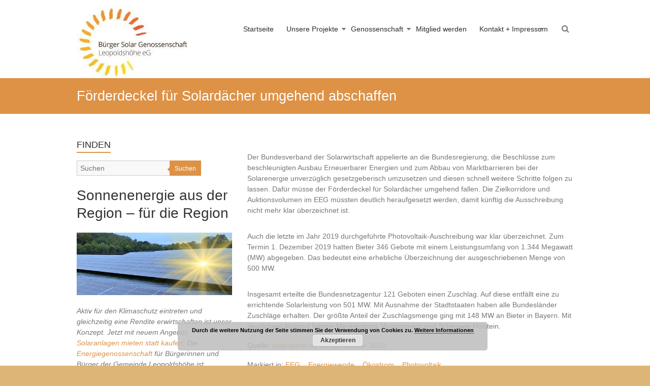

--- FILE ---
content_type: text/html; charset=UTF-8
request_url: https://www.bsg-leo.de/foerderdeckel-fuer-solardaecher-umgehend-abschaffen
body_size: 14338
content:
<!DOCTYPE html>
<html lang="de">
<head>
	<meta charset="UTF-8" />
	<meta name="viewport" content="width=device-width, initial-scale=1">
	<link rel="profile" href="https://gmpg.org/xfn/11" />
	<title>Förderdeckel für Solardächer umgehend abschaffen &#8211; BSG-Leo</title>
<meta name='robots' content='max-image-preview:large' />
	<style>img:is([sizes="auto" i], [sizes^="auto," i]) { contain-intrinsic-size: 3000px 1500px }</style>
	<link rel='dns-prefetch' href='//www.bsg-leo.de' />
<link rel="alternate" type="application/rss+xml" title="BSG-Leo &raquo; Feed" href="https://www.bsg-leo.de/feed" />
<link rel="alternate" type="application/rss+xml" title="BSG-Leo &raquo; Kommentar-Feed" href="https://www.bsg-leo.de/comments/feed" />
<script type="text/javascript">
/* <![CDATA[ */
window._wpemojiSettings = {"baseUrl":"https:\/\/s.w.org\/images\/core\/emoji\/15.0.3\/72x72\/","ext":".png","svgUrl":"https:\/\/s.w.org\/images\/core\/emoji\/15.0.3\/svg\/","svgExt":".svg","source":{"concatemoji":"https:\/\/www.bsg-leo.de\/wp-includes\/js\/wp-emoji-release.min.js?ver=6.7.4"}};
/*! This file is auto-generated */
!function(i,n){var o,s,e;function c(e){try{var t={supportTests:e,timestamp:(new Date).valueOf()};sessionStorage.setItem(o,JSON.stringify(t))}catch(e){}}function p(e,t,n){e.clearRect(0,0,e.canvas.width,e.canvas.height),e.fillText(t,0,0);var t=new Uint32Array(e.getImageData(0,0,e.canvas.width,e.canvas.height).data),r=(e.clearRect(0,0,e.canvas.width,e.canvas.height),e.fillText(n,0,0),new Uint32Array(e.getImageData(0,0,e.canvas.width,e.canvas.height).data));return t.every(function(e,t){return e===r[t]})}function u(e,t,n){switch(t){case"flag":return n(e,"\ud83c\udff3\ufe0f\u200d\u26a7\ufe0f","\ud83c\udff3\ufe0f\u200b\u26a7\ufe0f")?!1:!n(e,"\ud83c\uddfa\ud83c\uddf3","\ud83c\uddfa\u200b\ud83c\uddf3")&&!n(e,"\ud83c\udff4\udb40\udc67\udb40\udc62\udb40\udc65\udb40\udc6e\udb40\udc67\udb40\udc7f","\ud83c\udff4\u200b\udb40\udc67\u200b\udb40\udc62\u200b\udb40\udc65\u200b\udb40\udc6e\u200b\udb40\udc67\u200b\udb40\udc7f");case"emoji":return!n(e,"\ud83d\udc26\u200d\u2b1b","\ud83d\udc26\u200b\u2b1b")}return!1}function f(e,t,n){var r="undefined"!=typeof WorkerGlobalScope&&self instanceof WorkerGlobalScope?new OffscreenCanvas(300,150):i.createElement("canvas"),a=r.getContext("2d",{willReadFrequently:!0}),o=(a.textBaseline="top",a.font="600 32px Arial",{});return e.forEach(function(e){o[e]=t(a,e,n)}),o}function t(e){var t=i.createElement("script");t.src=e,t.defer=!0,i.head.appendChild(t)}"undefined"!=typeof Promise&&(o="wpEmojiSettingsSupports",s=["flag","emoji"],n.supports={everything:!0,everythingExceptFlag:!0},e=new Promise(function(e){i.addEventListener("DOMContentLoaded",e,{once:!0})}),new Promise(function(t){var n=function(){try{var e=JSON.parse(sessionStorage.getItem(o));if("object"==typeof e&&"number"==typeof e.timestamp&&(new Date).valueOf()<e.timestamp+604800&&"object"==typeof e.supportTests)return e.supportTests}catch(e){}return null}();if(!n){if("undefined"!=typeof Worker&&"undefined"!=typeof OffscreenCanvas&&"undefined"!=typeof URL&&URL.createObjectURL&&"undefined"!=typeof Blob)try{var e="postMessage("+f.toString()+"("+[JSON.stringify(s),u.toString(),p.toString()].join(",")+"));",r=new Blob([e],{type:"text/javascript"}),a=new Worker(URL.createObjectURL(r),{name:"wpTestEmojiSupports"});return void(a.onmessage=function(e){c(n=e.data),a.terminate(),t(n)})}catch(e){}c(n=f(s,u,p))}t(n)}).then(function(e){for(var t in e)n.supports[t]=e[t],n.supports.everything=n.supports.everything&&n.supports[t],"flag"!==t&&(n.supports.everythingExceptFlag=n.supports.everythingExceptFlag&&n.supports[t]);n.supports.everythingExceptFlag=n.supports.everythingExceptFlag&&!n.supports.flag,n.DOMReady=!1,n.readyCallback=function(){n.DOMReady=!0}}).then(function(){return e}).then(function(){var e;n.supports.everything||(n.readyCallback(),(e=n.source||{}).concatemoji?t(e.concatemoji):e.wpemoji&&e.twemoji&&(t(e.twemoji),t(e.wpemoji)))}))}((window,document),window._wpemojiSettings);
/* ]]> */
</script>
<style id='wp-emoji-styles-inline-css' type='text/css'>

	img.wp-smiley, img.emoji {
		display: inline !important;
		border: none !important;
		box-shadow: none !important;
		height: 1em !important;
		width: 1em !important;
		margin: 0 0.07em !important;
		vertical-align: -0.1em !important;
		background: none !important;
		padding: 0 !important;
	}
</style>
<link rel='stylesheet' id='wp-block-library-css' href='https://www.bsg-leo.de/wp-includes/css/dist/block-library/style.min.css?ver=6.7.4' type='text/css' media='all' />
<style id='wp-block-library-theme-inline-css' type='text/css'>
.wp-block-audio :where(figcaption){color:#555;font-size:13px;text-align:center}.is-dark-theme .wp-block-audio :where(figcaption){color:#ffffffa6}.wp-block-audio{margin:0 0 1em}.wp-block-code{border:1px solid #ccc;border-radius:4px;font-family:Menlo,Consolas,monaco,monospace;padding:.8em 1em}.wp-block-embed :where(figcaption){color:#555;font-size:13px;text-align:center}.is-dark-theme .wp-block-embed :where(figcaption){color:#ffffffa6}.wp-block-embed{margin:0 0 1em}.blocks-gallery-caption{color:#555;font-size:13px;text-align:center}.is-dark-theme .blocks-gallery-caption{color:#ffffffa6}:root :where(.wp-block-image figcaption){color:#555;font-size:13px;text-align:center}.is-dark-theme :root :where(.wp-block-image figcaption){color:#ffffffa6}.wp-block-image{margin:0 0 1em}.wp-block-pullquote{border-bottom:4px solid;border-top:4px solid;color:currentColor;margin-bottom:1.75em}.wp-block-pullquote cite,.wp-block-pullquote footer,.wp-block-pullquote__citation{color:currentColor;font-size:.8125em;font-style:normal;text-transform:uppercase}.wp-block-quote{border-left:.25em solid;margin:0 0 1.75em;padding-left:1em}.wp-block-quote cite,.wp-block-quote footer{color:currentColor;font-size:.8125em;font-style:normal;position:relative}.wp-block-quote:where(.has-text-align-right){border-left:none;border-right:.25em solid;padding-left:0;padding-right:1em}.wp-block-quote:where(.has-text-align-center){border:none;padding-left:0}.wp-block-quote.is-large,.wp-block-quote.is-style-large,.wp-block-quote:where(.is-style-plain){border:none}.wp-block-search .wp-block-search__label{font-weight:700}.wp-block-search__button{border:1px solid #ccc;padding:.375em .625em}:where(.wp-block-group.has-background){padding:1.25em 2.375em}.wp-block-separator.has-css-opacity{opacity:.4}.wp-block-separator{border:none;border-bottom:2px solid;margin-left:auto;margin-right:auto}.wp-block-separator.has-alpha-channel-opacity{opacity:1}.wp-block-separator:not(.is-style-wide):not(.is-style-dots){width:100px}.wp-block-separator.has-background:not(.is-style-dots){border-bottom:none;height:1px}.wp-block-separator.has-background:not(.is-style-wide):not(.is-style-dots){height:2px}.wp-block-table{margin:0 0 1em}.wp-block-table td,.wp-block-table th{word-break:normal}.wp-block-table :where(figcaption){color:#555;font-size:13px;text-align:center}.is-dark-theme .wp-block-table :where(figcaption){color:#ffffffa6}.wp-block-video :where(figcaption){color:#555;font-size:13px;text-align:center}.is-dark-theme .wp-block-video :where(figcaption){color:#ffffffa6}.wp-block-video{margin:0 0 1em}:root :where(.wp-block-template-part.has-background){margin-bottom:0;margin-top:0;padding:1.25em 2.375em}
</style>
<style id='classic-theme-styles-inline-css' type='text/css'>
/*! This file is auto-generated */
.wp-block-button__link{color:#fff;background-color:#32373c;border-radius:9999px;box-shadow:none;text-decoration:none;padding:calc(.667em + 2px) calc(1.333em + 2px);font-size:1.125em}.wp-block-file__button{background:#32373c;color:#fff;text-decoration:none}
</style>
<style id='global-styles-inline-css' type='text/css'>
:root{--wp--preset--aspect-ratio--square: 1;--wp--preset--aspect-ratio--4-3: 4/3;--wp--preset--aspect-ratio--3-4: 3/4;--wp--preset--aspect-ratio--3-2: 3/2;--wp--preset--aspect-ratio--2-3: 2/3;--wp--preset--aspect-ratio--16-9: 16/9;--wp--preset--aspect-ratio--9-16: 9/16;--wp--preset--color--black: #000000;--wp--preset--color--cyan-bluish-gray: #abb8c3;--wp--preset--color--white: #ffffff;--wp--preset--color--pale-pink: #f78da7;--wp--preset--color--vivid-red: #cf2e2e;--wp--preset--color--luminous-vivid-orange: #ff6900;--wp--preset--color--luminous-vivid-amber: #fcb900;--wp--preset--color--light-green-cyan: #7bdcb5;--wp--preset--color--vivid-green-cyan: #00d084;--wp--preset--color--pale-cyan-blue: #8ed1fc;--wp--preset--color--vivid-cyan-blue: #0693e3;--wp--preset--color--vivid-purple: #9b51e0;--wp--preset--gradient--vivid-cyan-blue-to-vivid-purple: linear-gradient(135deg,rgba(6,147,227,1) 0%,rgb(155,81,224) 100%);--wp--preset--gradient--light-green-cyan-to-vivid-green-cyan: linear-gradient(135deg,rgb(122,220,180) 0%,rgb(0,208,130) 100%);--wp--preset--gradient--luminous-vivid-amber-to-luminous-vivid-orange: linear-gradient(135deg,rgba(252,185,0,1) 0%,rgba(255,105,0,1) 100%);--wp--preset--gradient--luminous-vivid-orange-to-vivid-red: linear-gradient(135deg,rgba(255,105,0,1) 0%,rgb(207,46,46) 100%);--wp--preset--gradient--very-light-gray-to-cyan-bluish-gray: linear-gradient(135deg,rgb(238,238,238) 0%,rgb(169,184,195) 100%);--wp--preset--gradient--cool-to-warm-spectrum: linear-gradient(135deg,rgb(74,234,220) 0%,rgb(151,120,209) 20%,rgb(207,42,186) 40%,rgb(238,44,130) 60%,rgb(251,105,98) 80%,rgb(254,248,76) 100%);--wp--preset--gradient--blush-light-purple: linear-gradient(135deg,rgb(255,206,236) 0%,rgb(152,150,240) 100%);--wp--preset--gradient--blush-bordeaux: linear-gradient(135deg,rgb(254,205,165) 0%,rgb(254,45,45) 50%,rgb(107,0,62) 100%);--wp--preset--gradient--luminous-dusk: linear-gradient(135deg,rgb(255,203,112) 0%,rgb(199,81,192) 50%,rgb(65,88,208) 100%);--wp--preset--gradient--pale-ocean: linear-gradient(135deg,rgb(255,245,203) 0%,rgb(182,227,212) 50%,rgb(51,167,181) 100%);--wp--preset--gradient--electric-grass: linear-gradient(135deg,rgb(202,248,128) 0%,rgb(113,206,126) 100%);--wp--preset--gradient--midnight: linear-gradient(135deg,rgb(2,3,129) 0%,rgb(40,116,252) 100%);--wp--preset--font-size--small: 13px;--wp--preset--font-size--medium: 20px;--wp--preset--font-size--large: 36px;--wp--preset--font-size--x-large: 42px;--wp--preset--spacing--20: 0.44rem;--wp--preset--spacing--30: 0.67rem;--wp--preset--spacing--40: 1rem;--wp--preset--spacing--50: 1.5rem;--wp--preset--spacing--60: 2.25rem;--wp--preset--spacing--70: 3.38rem;--wp--preset--spacing--80: 5.06rem;--wp--preset--shadow--natural: 6px 6px 9px rgba(0, 0, 0, 0.2);--wp--preset--shadow--deep: 12px 12px 50px rgba(0, 0, 0, 0.4);--wp--preset--shadow--sharp: 6px 6px 0px rgba(0, 0, 0, 0.2);--wp--preset--shadow--outlined: 6px 6px 0px -3px rgba(255, 255, 255, 1), 6px 6px rgba(0, 0, 0, 1);--wp--preset--shadow--crisp: 6px 6px 0px rgba(0, 0, 0, 1);}:where(.is-layout-flex){gap: 0.5em;}:where(.is-layout-grid){gap: 0.5em;}body .is-layout-flex{display: flex;}.is-layout-flex{flex-wrap: wrap;align-items: center;}.is-layout-flex > :is(*, div){margin: 0;}body .is-layout-grid{display: grid;}.is-layout-grid > :is(*, div){margin: 0;}:where(.wp-block-columns.is-layout-flex){gap: 2em;}:where(.wp-block-columns.is-layout-grid){gap: 2em;}:where(.wp-block-post-template.is-layout-flex){gap: 1.25em;}:where(.wp-block-post-template.is-layout-grid){gap: 1.25em;}.has-black-color{color: var(--wp--preset--color--black) !important;}.has-cyan-bluish-gray-color{color: var(--wp--preset--color--cyan-bluish-gray) !important;}.has-white-color{color: var(--wp--preset--color--white) !important;}.has-pale-pink-color{color: var(--wp--preset--color--pale-pink) !important;}.has-vivid-red-color{color: var(--wp--preset--color--vivid-red) !important;}.has-luminous-vivid-orange-color{color: var(--wp--preset--color--luminous-vivid-orange) !important;}.has-luminous-vivid-amber-color{color: var(--wp--preset--color--luminous-vivid-amber) !important;}.has-light-green-cyan-color{color: var(--wp--preset--color--light-green-cyan) !important;}.has-vivid-green-cyan-color{color: var(--wp--preset--color--vivid-green-cyan) !important;}.has-pale-cyan-blue-color{color: var(--wp--preset--color--pale-cyan-blue) !important;}.has-vivid-cyan-blue-color{color: var(--wp--preset--color--vivid-cyan-blue) !important;}.has-vivid-purple-color{color: var(--wp--preset--color--vivid-purple) !important;}.has-black-background-color{background-color: var(--wp--preset--color--black) !important;}.has-cyan-bluish-gray-background-color{background-color: var(--wp--preset--color--cyan-bluish-gray) !important;}.has-white-background-color{background-color: var(--wp--preset--color--white) !important;}.has-pale-pink-background-color{background-color: var(--wp--preset--color--pale-pink) !important;}.has-vivid-red-background-color{background-color: var(--wp--preset--color--vivid-red) !important;}.has-luminous-vivid-orange-background-color{background-color: var(--wp--preset--color--luminous-vivid-orange) !important;}.has-luminous-vivid-amber-background-color{background-color: var(--wp--preset--color--luminous-vivid-amber) !important;}.has-light-green-cyan-background-color{background-color: var(--wp--preset--color--light-green-cyan) !important;}.has-vivid-green-cyan-background-color{background-color: var(--wp--preset--color--vivid-green-cyan) !important;}.has-pale-cyan-blue-background-color{background-color: var(--wp--preset--color--pale-cyan-blue) !important;}.has-vivid-cyan-blue-background-color{background-color: var(--wp--preset--color--vivid-cyan-blue) !important;}.has-vivid-purple-background-color{background-color: var(--wp--preset--color--vivid-purple) !important;}.has-black-border-color{border-color: var(--wp--preset--color--black) !important;}.has-cyan-bluish-gray-border-color{border-color: var(--wp--preset--color--cyan-bluish-gray) !important;}.has-white-border-color{border-color: var(--wp--preset--color--white) !important;}.has-pale-pink-border-color{border-color: var(--wp--preset--color--pale-pink) !important;}.has-vivid-red-border-color{border-color: var(--wp--preset--color--vivid-red) !important;}.has-luminous-vivid-orange-border-color{border-color: var(--wp--preset--color--luminous-vivid-orange) !important;}.has-luminous-vivid-amber-border-color{border-color: var(--wp--preset--color--luminous-vivid-amber) !important;}.has-light-green-cyan-border-color{border-color: var(--wp--preset--color--light-green-cyan) !important;}.has-vivid-green-cyan-border-color{border-color: var(--wp--preset--color--vivid-green-cyan) !important;}.has-pale-cyan-blue-border-color{border-color: var(--wp--preset--color--pale-cyan-blue) !important;}.has-vivid-cyan-blue-border-color{border-color: var(--wp--preset--color--vivid-cyan-blue) !important;}.has-vivid-purple-border-color{border-color: var(--wp--preset--color--vivid-purple) !important;}.has-vivid-cyan-blue-to-vivid-purple-gradient-background{background: var(--wp--preset--gradient--vivid-cyan-blue-to-vivid-purple) !important;}.has-light-green-cyan-to-vivid-green-cyan-gradient-background{background: var(--wp--preset--gradient--light-green-cyan-to-vivid-green-cyan) !important;}.has-luminous-vivid-amber-to-luminous-vivid-orange-gradient-background{background: var(--wp--preset--gradient--luminous-vivid-amber-to-luminous-vivid-orange) !important;}.has-luminous-vivid-orange-to-vivid-red-gradient-background{background: var(--wp--preset--gradient--luminous-vivid-orange-to-vivid-red) !important;}.has-very-light-gray-to-cyan-bluish-gray-gradient-background{background: var(--wp--preset--gradient--very-light-gray-to-cyan-bluish-gray) !important;}.has-cool-to-warm-spectrum-gradient-background{background: var(--wp--preset--gradient--cool-to-warm-spectrum) !important;}.has-blush-light-purple-gradient-background{background: var(--wp--preset--gradient--blush-light-purple) !important;}.has-blush-bordeaux-gradient-background{background: var(--wp--preset--gradient--blush-bordeaux) !important;}.has-luminous-dusk-gradient-background{background: var(--wp--preset--gradient--luminous-dusk) !important;}.has-pale-ocean-gradient-background{background: var(--wp--preset--gradient--pale-ocean) !important;}.has-electric-grass-gradient-background{background: var(--wp--preset--gradient--electric-grass) !important;}.has-midnight-gradient-background{background: var(--wp--preset--gradient--midnight) !important;}.has-small-font-size{font-size: var(--wp--preset--font-size--small) !important;}.has-medium-font-size{font-size: var(--wp--preset--font-size--medium) !important;}.has-large-font-size{font-size: var(--wp--preset--font-size--large) !important;}.has-x-large-font-size{font-size: var(--wp--preset--font-size--x-large) !important;}
:where(.wp-block-post-template.is-layout-flex){gap: 1.25em;}:where(.wp-block-post-template.is-layout-grid){gap: 1.25em;}
:where(.wp-block-columns.is-layout-flex){gap: 2em;}:where(.wp-block-columns.is-layout-grid){gap: 2em;}
:root :where(.wp-block-pullquote){font-size: 1.5em;line-height: 1.6;}
</style>
<link rel='stylesheet' id='esteem_style-css' href='https://www.bsg-leo.de/wp-content/themes/esteem/style.css?ver=6.7.4' type='text/css' media='all' />
<link rel='stylesheet' id='esteem-responsive-css' href='https://www.bsg-leo.de/wp-content/themes/esteem/css/responsive.css?ver=6.7.4' type='text/css' media='all' />
<link rel='stylesheet' id='esteem-fontawesome-css' href='https://www.bsg-leo.de/wp-content/themes/esteem/fontawesome/css/font-awesome.css?ver=3.2.1' type='text/css' media='all' />
<link rel='stylesheet' id='easy_table_style-css' href='https://www.bsg-leo.de/wp-content/plugins/easy-table/themes/default/style.css?ver=1.8' type='text/css' media='all' />
<script type="text/javascript" src="https://www.bsg-leo.de/wp-includes/js/jquery/jquery.min.js?ver=3.7.1" id="jquery-core-js"></script>
<script type="text/javascript" src="https://www.bsg-leo.de/wp-includes/js/jquery/jquery-migrate.min.js?ver=3.4.1" id="jquery-migrate-js"></script>
<script type="text/javascript" src="https://www.bsg-leo.de/wp-content/themes/esteem/js/esteem-custom.js?ver=6.7.4" id="esteem-custom-js"></script>
<!--[if lte IE 8]>
<script type="text/javascript" src="https://www.bsg-leo.de/wp-content/themes/esteem/js/html5shiv.min.js?ver=6.7.4" id="html5-js"></script>
<![endif]-->
<link rel="https://api.w.org/" href="https://www.bsg-leo.de/wp-json/" /><link rel="alternate" title="JSON" type="application/json" href="https://www.bsg-leo.de/wp-json/wp/v2/posts/1529" /><link rel="EditURI" type="application/rsd+xml" title="RSD" href="https://www.bsg-leo.de/xmlrpc.php?rsd" />
<meta name="generator" content="WordPress 6.7.4" />
<link rel="canonical" href="https://www.bsg-leo.de/foerderdeckel-fuer-solardaecher-umgehend-abschaffen" />
<link rel='shortlink' href='https://www.bsg-leo.de/?p=1529' />
<link rel="alternate" title="oEmbed (JSON)" type="application/json+oembed" href="https://www.bsg-leo.de/wp-json/oembed/1.0/embed?url=https%3A%2F%2Fwww.bsg-leo.de%2Ffoerderdeckel-fuer-solardaecher-umgehend-abschaffen" />
<link rel="alternate" title="oEmbed (XML)" type="text/xml+oembed" href="https://www.bsg-leo.de/wp-json/oembed/1.0/embed?url=https%3A%2F%2Fwww.bsg-leo.de%2Ffoerderdeckel-fuer-solardaecher-umgehend-abschaffen&#038;format=xml" />
<style type="text/css" id="custom-background-css">
body.custom-background { background-color: #ddb577; }
</style>
	<link rel="icon" href="https://www.bsg-leo.de/wp-content/uploads/2016/02/cropped-bsg-logo-32x32.jpg" sizes="32x32" />
<link rel="icon" href="https://www.bsg-leo.de/wp-content/uploads/2016/02/cropped-bsg-logo-192x192.jpg" sizes="192x192" />
<link rel="apple-touch-icon" href="https://www.bsg-leo.de/wp-content/uploads/2016/02/cropped-bsg-logo-180x180.jpg" />
<meta name="msapplication-TileImage" content="https://www.bsg-leo.de/wp-content/uploads/2016/02/cropped-bsg-logo-270x270.jpg" />
		<style type="text/css">blockquote{border-left: 3px solid #dd9246}
		button,html input[type="button"],input[type="reset"],input[type="submit"],#slider-title a{background:#dd9246}
		a,a:visited,a:hover,a:focus,a:active,.main-navigation li:hover > a,.main-navigation li.current_page_item > a,.main-navigation li.current-menu-item > a,.main-navigation li.current-menu-ancestor > a,#site-title a span,#site-title a:hover,#site-title a:focus,#site-title a:active,#controllers a:hover, #controllers a.active,.widget ul li a:hover,.widget ul li a:hover:before,.services-block .read-more:hover,.service-image-wrap,.service-title a:hover,.entry-meta a:hover,.entry-title a:hover,.search-wrap button:before,#site-generator a:hover, #colophon .widget a:hover,.menu-toggle:before{color: #dd9246}
		.main-navigation ul ul {border-top: 4px solid#dd9246}
		#controllers a:hover, #controllers a.active,#promo-box,.fancy-tab,.call-to-action-button,.readmore-wrap,.page-title-bar,.default-wp-page .previous a:hover, .default-wp-page .next a:hover{ background-color: #dd9246}
		#secondary .widget-title span, #colophon .widget-title span{ border-bottom: 2px solid #dd9246}
		.services-block .read-more:hover{border: 1px solid #dd9246}
		.service-border{ border: 3px solid #dd9246}
		.blog-medium .post-featured-image, .blog-large .post-featured-image, .category .post-featured-image, .search .post-featured-image{border-bottom: 4px solid #dd9246}
		.search-form-top,#colophon{border-top: 3px solid #dd9246}
		a#scroll-up{ background-color: #dd9246}
		.woocommerce #respond input#submit, .woocommerce a.button, .woocommerce button.button, .woocommerce input.button, .woocommerce #respond input#submit.alt, .woocommerce a.button.alt, .woocommerce button.button.alt, .woocommerce input.button.alt, .woocommerce span.onsale,.woocommerce #respond input#submit:hover, .woocommerce a.button:hover, .woocommerce button.button:hover, .woocommerce input.button:hover, .woocommerce #respond input#submit.alt:hover, .woocommerce a.button.alt:hover, .woocommerce button.button.alt:hover, .woocommerce input.button.alt:hover {background-color: #dd9246;}
		.woocommerce ul.products li.product .price .amount,.entry-summary .price .amount,.woocommerce .woocommerce-message::before, .count{color: #dd9246;}
		.woocommerce .woocommerce-message {border-top-color: #dd9246;}
		@media screen and (max-width: 768px) { .better-responsive-menu .sub-toggle { background: #dd9246}}</style>
		</head>

<body class="post-template-default single single-post postid-1529 single-format-standard custom-background wp-custom-logo wp-embed-responsive left-sidebar blog-medium wide better-responsive-menu">


<div id="page" class="hfeed site">
	<a class="skip-link screen-reader-text" href="#main">Zum Inhalt springen</a>

	<header id="masthead" class="site-header" role="banner">
		<div class="inner-wrap">
			<div class="hgroup-wrap clearfix">
				<div class="site-branding">
											<div class="header-logo-image">
							<a href="https://www.bsg-leo.de/" class="custom-logo-link" rel="home"><img width="217" height="143" src="https://www.bsg-leo.de/wp-content/uploads/2019/06/cropped-bsg-logo_small.jpg" class="custom-logo" alt="BSG-Leo" decoding="async" /></a>						</div><!-- .header-logo-image -->
										<div class="header-text screen-reader-text">
													<h3 id="site-title">
								<a href="https://www.bsg-leo.de/" title="BSG-Leo" rel="home">
									BSG-Leo								</a>
							</h3>
																			<p class="site-description">Bürger-Solar-Genossenschaft Leopoldshöhe</p>
											</div><!-- .header-text -->
				</div><!-- .site-branding -->
				<div class="hgroup-wrap-right">
					<nav id="site-navigation" class="main-navigation" role="navigation">
						<h3 class="menu-toggle"></h3>
						<div class="nav-menu clearfix">
							<ul id="menu-hauptmenue" class="menu"><li id="menu-item-134" class="menu-item menu-item-type-custom menu-item-object-custom menu-item-home menu-item-134"><a href="https://www.bsg-leo.de">Startseite</a></li>
<li id="menu-item-35" class="menu-item menu-item-type-post_type menu-item-object-page menu-item-has-children menu-item-35"><a href="https://www.bsg-leo.de/unsere-projekte">Unsere Projekte</a>
<ul class="sub-menu">
	<li id="menu-item-130" class="menu-item menu-item-type-post_type menu-item-object-page menu-item-130"><a href="https://www.bsg-leo.de/unsere-projekte/feuerwehr-dach-1-leopoldshoehe">Feuerwehr Leopoldshöhe</a></li>
	<li id="menu-item-131" class="menu-item menu-item-type-post_type menu-item-object-page menu-item-131"><a href="https://www.bsg-leo.de/unsere-projekte/dreifachturnhalle-felix-fechenbach-gesamtschule">Dreifachturnhalle Felix-Fechenbach-Gesamtschule</a></li>
	<li id="menu-item-132" class="menu-item menu-item-type-post_type menu-item-object-page menu-item-132"><a href="https://www.bsg-leo.de/unsere-projekte/steuerkanzlei-siese">Steuerkanzlei Siese</a></li>
	<li id="menu-item-175" class="menu-item menu-item-type-post_type menu-item-object-page menu-item-175"><a href="https://www.bsg-leo.de/unsere-projekte/energiesolarpark-greste">Energiesolarpark Greste</a></li>
	<li id="menu-item-181" class="menu-item menu-item-type-post_type menu-item-object-page menu-item-181"><a href="https://www.bsg-leo.de/unsere-projekte/essen-oldenburg">Essen-Oldenburg</a></li>
	<li id="menu-item-314" class="menu-item menu-item-type-post_type menu-item-object-page menu-item-314"><a href="https://www.bsg-leo.de/unsere-projekte/grundschule-asemissen">Grundschule Asemissen</a></li>
	<li id="menu-item-1520" class="menu-item menu-item-type-post_type menu-item-object-page menu-item-1520"><a href="https://www.bsg-leo.de/unsere-projekte/gewerbebetrieb-horn">Gewerbebetrieb in Horn</a></li>
	<li id="menu-item-1989" class="menu-item menu-item-type-post_type menu-item-object-page menu-item-1989"><a href="https://www.bsg-leo.de/freiflaechen-pv-anlage-hainkamp">PV-Freiflächenanlage „Hainkamp“</a></li>
	<li id="menu-item-1995" class="menu-item menu-item-type-post_type menu-item-object-page menu-item-1995"><a href="https://www.bsg-leo.de/unsere-projekte/pv-anlagen-im-mietmodell">PV-Anlagen im Mietmodell</a></li>
</ul>
</li>
<li id="menu-item-43" class="menu-item menu-item-type-post_type menu-item-object-page menu-item-has-children menu-item-43"><a href="https://www.bsg-leo.de/genossenschaft">Genossenschaft</a>
<ul class="sub-menu">
	<li id="menu-item-514" class="menu-item menu-item-type-post_type menu-item-object-page menu-item-514"><a href="https://www.bsg-leo.de/genossenschaft/zukunftsmodell">Zukunftsmodell: mieten statt kaufen</a></li>
	<li id="menu-item-127" class="menu-item menu-item-type-post_type menu-item-object-page menu-item-127"><a href="https://www.bsg-leo.de/genossenschaft/philosophie">Philosophie</a></li>
	<li id="menu-item-129" class="menu-item menu-item-type-post_type menu-item-object-page menu-item-129"><a href="https://www.bsg-leo.de/genossenschaft/geschichte">Geschichte</a></li>
	<li id="menu-item-128" class="menu-item menu-item-type-post_type menu-item-object-page menu-item-128"><a href="https://www.bsg-leo.de/genossenschaft/vorstand-aufsichtsrat">Vorstand + Aufsichtsrat</a></li>
	<li id="menu-item-1778" class="menu-item menu-item-type-post_type menu-item-object-page menu-item-1778"><a href="https://www.bsg-leo.de/satzung">Satzung</a></li>
	<li id="menu-item-387" class="menu-item menu-item-type-post_type menu-item-object-page menu-item-387"><a href="https://www.bsg-leo.de/genossenschaft/downloads">Downloads</a></li>
	<li id="menu-item-123" class="menu-item menu-item-type-post_type menu-item-object-page menu-item-123"><a href="https://www.bsg-leo.de/pressespiegel">Pressespiegel</a></li>
</ul>
</li>
<li id="menu-item-125" class="menu-item menu-item-type-post_type menu-item-object-page menu-item-125"><a href="https://www.bsg-leo.de/mitglied-werden">Mitglied werden</a></li>
<li id="menu-item-124" class="menu-item menu-item-type-post_type menu-item-object-page menu-item-has-children menu-item-124"><a href="https://www.bsg-leo.de/kontakt-impressum">Kontakt + Impressum</a>
<ul class="sub-menu">
	<li id="menu-item-1153" class="menu-item menu-item-type-post_type menu-item-object-page menu-item-1153"><a href="https://www.bsg-leo.de/datenschutz">Datenschutz</a></li>
</ul>
</li>
</ul>						</div><!-- .nav-menu -->
					</nav><!-- #site-description -->
					<i class="icon-search search-top"></i>
					<div class="search-form-top">
						<form action="https://www.bsg-leo.de/" id="search-form" class="searchform clearfix" method="get">
	<div class="search-wrap">
		<input type="text" placeholder="Suchen" class="s field" name="s">
		<button type="submit">Suchen</button>
	</div>
	<input type="submit" value="Suchen" id="search-submit" name="submit" class="submit">
</form><!-- .searchform -->					</div><!-- .search-form-top -->
				</div><!-- .hgroup-wrap-right -->
			</div><!-- .hgroup-wrap -->
		</div><!-- .inner-wrap -->
		
					<section class="page-title-bar clearfix">
				<div class="inner-wrap">
																		<div class="page-title-wrap"><h1>Förderdeckel für Solardächer umgehend abschaffen</h1></div>
																				</div>
			</section>
			</header><!-- #masthead -->
	<div id="main" class="site-main inner-wrap">

	
	<div id="primary">
		<div id="content" class="clearfix">
			
				
<article id="post-1529" class="post-1529 post type-post status-publish format-standard hentry category-neuigkeiten tag-eeg tag-energiewende tag-oekostrom tag-photovoltaik">
      <div class="entry-content clearfix">
      <div>Der Bundesverband der Solarwirtschaft appelierte an die Bundesregierung, die Beschlüsse zum beschleunigten Ausbau Erneuerbarer Energien und zum Abbau von Marktbarrieren bei der Solarenergie unverzüglich gesetzgeberisch umzusetzen und diesen schnell weitere Schritte folgen zu lassen. Dafür müsse der Förderdeckel für Solardächer umgehend fallen. Die Zielkorridore und Auktionsvolumen im EEG müssten deutlich heraufgesetzt werden, damit künftig die Ausschreibung nicht mehr klar überzeichnet ist.</div>
<div></div>
<div class="postContent bodyCopy entry-content clearfix excerpt">Auch die letzte im Jahr 2019 durchgeführte Photovoltaik-Auschreibung war klar überzeichnet. Zum Termin 1. Dezember 2019 hatten Bieter 346 Gebote mit einem Leistungsumfang von 1.344 Megawatt (MW) abgegeben. Das bedeutet eine erhebliche Überzeichnung der ausgeschriebenen Menge von 500 MW.</div>
<div class="postContent bodyCopy entry-content clearfix">
<p>Insgesamt erteilte die Bundesnetzagentur 121 Geboten einen Zuschlag. Auf diese entfällt eine zu errichtende Solarleistung von 501 MW. Mit Ausnahme der Stadtstaaten haben alle Bundesländer Zuschläge erhalten. Der größte Anteil der Zuschlagsmenge ging mit 148 MW an Bieter in Bayern. Mit deutlichem Abstand folgten Mecklenburg-Vorpommern und Schleswig-Holstein.</p>
<p>Quelle: <a href="https://www.solarserver.de/2020/01/15/photovoltaik-ausschreibung-klar-ueberzeichnet/" target="_blank" rel="noopener noreferrer">solarserver.de am 15. Januar 2020</a></p>
</div>
<div class="extra-hatom-entry-title"><span class="entry-title">Förderdeckel für Solardächer umgehend abschaffen</span></div>            <div class="tags">
               Markiert in: <a href="https://www.bsg-leo.de/tag/eeg" rel="tag">EEG</a>&nbsp;&nbsp;&nbsp;&nbsp;<a href="https://www.bsg-leo.de/tag/energiewende" rel="tag">Energiewende</a>&nbsp;&nbsp;&nbsp;&nbsp;<a href="https://www.bsg-leo.de/tag/oekostrom" rel="tag">Ökostrom</a>&nbsp;&nbsp;&nbsp;&nbsp;<a href="https://www.bsg-leo.de/tag/photovoltaik" rel="tag">Photovoltaik</a>            </div>
               </div>

   <div class="entry-meta-bar clearfix"><div class="entry-meta clearfix">
			<span class="icon-user vcard author"><a class="url fn n"
			                                        href="https://www.bsg-leo.de/author/kampmabi">Birgit Kampmann</a></span>

			<span class="icon-time"><a href="https://www.bsg-leo.de/foerderdeckel-fuer-solardaecher-umgehend-abschaffen" title="8:21" rel="bookmark"><time class="entry-date published" datetime="2020-02-04T08:21:09+01:00">4. Februar 2020</time><time class="updated" datetime="2020-02-01T19:13:25+01:00">1. Februar 2020</time></a></span>
						<span class="icon-tag"><a href="https://www.bsg-leo.de/category/neuigkeiten" rel="category tag">Neuigkeiten</a></span>
		
			
			
			</div></div>
   </article>
						<ul class="default-wp-page clearfix">
			<li class="previous"><a href="https://www.bsg-leo.de/photovoltaik-zubau-im-jahr-2019" rel="prev"><span class="meta-nav">&larr;</span> Photovoltaik-Zubau im Jahr 2019</a></li>
			<li class="next"><a href="https://www.bsg-leo.de/lightyear-guenstige-solarautos-aus-den-niederlanden" rel="next">Lightyear &#8211; günstige Solarautos aus den Niederlanden <span class="meta-nav">&rarr;</span></a></li>
		</ul>
	
				
				

	<div class="related-posts-wrapper">

		<h4 class="related-posts-main-title">
			<i class=" icon-thumbs-up"></i><span>Das könnte dich auch interessieren</span>
		</h4>

		<div class="related-posts clearfix">

							
				<div class="tg-one-third">

					
					<div class="wrapper">

						<h3 class="entry-title">
							<a href="https://www.bsg-leo.de/projekt-dreifachturnhalle-der-ffg-in-planung" rel="bookmark" title="Projekt Dreifachturnhalle der FFG in Planung">Projekt Dreifachturnhalle der FFG in Planung</a>
						</h3><!--/.post-title-->

						<div class="entry-meta">
							<span class="posted-on"><a href="https://www.bsg-leo.de/projekt-dreifachturnhalle-der-ffg-in-planung" title="12:13" rel="bookmark"><i class="fa fa-calendar-o"></i> <time class="entry-date published" datetime="2011-10-10T12:13:52+01:00">10. Oktober 2011</time></a></span>
							<span class="byline"><span class="author vcard"><i class="fa fa-user"></i><a class="url fn n" href="https://www.bsg-leo.de/author/kampmabi" title="Birgit Kampmann">Birgit Kampmann</a></span></span>
						</div>

					</div>

				</div><!--/.related-->
								
				<div class="tg-one-third">

					
					<div class="wrapper">

						<h3 class="entry-title">
							<a href="https://www.bsg-leo.de/pv-anlage-dreifachturnhalle-erfolgreich-angeschlossen" rel="bookmark" title="PV Anlage Dreifachturnhalle erfolgreich angeschlossen">PV Anlage Dreifachturnhalle erfolgreich angeschlossen</a>
						</h3><!--/.post-title-->

						<div class="entry-meta">
							<span class="posted-on"><a href="https://www.bsg-leo.de/pv-anlage-dreifachturnhalle-erfolgreich-angeschlossen" title="14:09" rel="bookmark"><i class="fa fa-calendar-o"></i> <time class="entry-date published" datetime="2012-01-20T14:09:25+01:00">20. Januar 2012</time></a></span>
							<span class="byline"><span class="author vcard"><i class="fa fa-user"></i><a class="url fn n" href="https://www.bsg-leo.de/author/kampmabi" title="Birgit Kampmann">Birgit Kampmann</a></span></span>
						</div>

					</div>

				</div><!--/.related-->
								
				<div class="tg-one-third tg-one-third-last">

					
					<div class="wrapper">

						<h3 class="entry-title">
							<a href="https://www.bsg-leo.de/meilenstein-fuer-die-photovoltaik-das-eeg-wird-zwanzig" rel="bookmark" title="Meilenstein für die Photovoltaik: Das EEG wird Zwanzig">Meilenstein für die Photovoltaik: Das EEG wird Zwanzig</a>
						</h3><!--/.post-title-->

						<div class="entry-meta">
							<span class="posted-on"><a href="https://www.bsg-leo.de/meilenstein-fuer-die-photovoltaik-das-eeg-wird-zwanzig" title="16:37" rel="bookmark"><i class="fa fa-calendar-o"></i> <time class="entry-date published" datetime="2020-02-26T16:37:56+01:00">26. Februar 2020</time></a></span>
							<span class="byline"><span class="author vcard"><i class="fa fa-user"></i><a class="url fn n" href="https://www.bsg-leo.de/author/kampmabi" title="Birgit Kampmann">Birgit Kampmann</a></span></span>
						</div>

					</div>

				</div><!--/.related-->
				
		</div><!--/.post-related-->

	</div>


				
			
		</div><!-- #content -->
	</div><!-- #primary -->

	
<div id="secondary">
			
		<aside id="search-11" class="widget widget_search"><h3 class="widget-title"><span>Finden</span></h3><form action="https://www.bsg-leo.de/" id="search-form" class="searchform clearfix" method="get">
	<div class="search-wrap">
		<input type="text" placeholder="Suchen" class="s field" name="s">
		<button type="submit">Suchen</button>
	</div>
	<input type="submit" value="Suchen" id="search-submit" name="submit" class="submit">
</form><!-- .searchform --></aside><aside id="block-18" class="widget widget_block">
<h2 class="wp-block-heading">Sonnenenergie aus der Region – für die Region</h2>
</aside><aside id="block-25" class="widget widget_block widget_media_image">
<figure class="wp-block-image size-large"><img loading="lazy" decoding="async" width="1024" height="413" src="https://www.bsg-leo.de/wp-content/uploads/2025/02/sonne-region2-1024x413.jpg" alt="" class="wp-image-1972" srcset="https://www.bsg-leo.de/wp-content/uploads/2025/02/sonne-region2-1024x413.jpg 1024w, https://www.bsg-leo.de/wp-content/uploads/2025/02/sonne-region2-300x121.jpg 300w, https://www.bsg-leo.de/wp-content/uploads/2025/02/sonne-region2-768x310.jpg 768w, https://www.bsg-leo.de/wp-content/uploads/2025/02/sonne-region2-1536x620.jpg 1536w, https://www.bsg-leo.de/wp-content/uploads/2025/02/sonne-region2.jpg 1720w" sizes="auto, (max-width: 1024px) 100vw, 1024px" /></figure>
</aside><aside id="block-21" class="widget widget_block"><em>Aktiv für den Klimaschutz eintreten und gleichzeitig eine Rendite erwirtschaften ist unser Konzept. Jetzt mit neuem Angebot: <a href="/genossenschaft/zukunftsmodell">Solaranlagen mieten statt kaufen</a>. Die <a href="/genossenschaft">Energiegenossenschaft</a> für Bürgerinnen und Bürger der Gemeinde Leopoldshöhe ist demokratisch, transparent und sicher.</em></aside><aside id="rss-10" class="widget widget_rss"><h3 class="widget-title"><span><a class="rsswidget rss-widget-feed" href="https://www.solarserver.de/rss-feeds/rss-solar-nachrichten.html"><img class="rss-widget-icon" style="border:0" width="14" height="14" src="https://www.bsg-leo.de/wp-includes/images/rss.png" alt="RSS" loading="lazy" /></a> <a class="rsswidget rss-widget-title" href="https://www.solarserver.de/">SolarServer</a></span></h3><ul><li><a class='rsswidget' href='https://www.solarserver.de/2026/01/17/windenergie-beschleunigung-der-verfahren-wirkt-schon/'>Windenergie: Beschleunigung der Verfahren wirkt schon</a> <span class="rss-date">17. Januar 2026</span></li><li><a class='rsswidget' href='https://www.solarserver.de/2026/01/16/eet-bietet-virtuellen-stromzaehler-fuer-die-heimenergie-an/'>EET bietet virtuellen Stromzähler für die Heimenergie an</a> <span class="rss-date">16. Januar 2026</span></li></ul></aside><aside id="tag_cloud-9" class="widget widget_tag_cloud"><h3 class="widget-title"><span>Schlagworte</span></h3><div class="tagcloud"><a href="https://www.bsg-leo.de/tag/anlage" class="tag-cloud-link tag-link-17 tag-link-position-1" style="font-size: 17.674157303371pt;" aria-label="Anlage (33 Einträge)">Anlage</a>
<a href="https://www.bsg-leo.de/tag/arbeitsgruppen" class="tag-cloud-link tag-link-25 tag-link-position-2" style="font-size: 8pt;" aria-label="Arbeitsgruppen (1 Eintrag)">Arbeitsgruppen</a>
<a href="https://www.bsg-leo.de/tag/aufsichtsrat" class="tag-cloud-link tag-link-26 tag-link-position-3" style="font-size: 14.370786516854pt;" aria-label="Aufsichtsrat (12 Einträge)">Aufsichtsrat</a>
<a href="https://www.bsg-leo.de/tag/batterie" class="tag-cloud-link tag-link-51 tag-link-position-4" style="font-size: 8pt;" aria-label="Batterie (1 Eintrag)">Batterie</a>
<a href="https://www.bsg-leo.de/tag/bauen" class="tag-cloud-link tag-link-59 tag-link-position-5" style="font-size: 8pt;" aria-label="Bauen (1 Eintrag)">Bauen</a>
<a href="https://www.bsg-leo.de/tag/bielefeld" class="tag-cloud-link tag-link-50 tag-link-position-6" style="font-size: 8pt;" aria-label="Bielefeld (1 Eintrag)">Bielefeld</a>
<a href="https://www.bsg-leo.de/tag/buergerenergie" class="tag-cloud-link tag-link-44 tag-link-position-7" style="font-size: 12.325842696629pt;" aria-label="Bürgerenergie (6 Einträge)">Bürgerenergie</a>
<a href="https://www.bsg-leo.de/tag/corona" class="tag-cloud-link tag-link-55 tag-link-position-8" style="font-size: 8pt;" aria-label="Corona (1 Eintrag)">Corona</a>
<a href="https://www.bsg-leo.de/tag/e-bike" class="tag-cloud-link tag-link-41 tag-link-position-9" style="font-size: 8pt;" aria-label="E-Bike (1 Eintrag)">E-Bike</a>
<a href="https://www.bsg-leo.de/tag/eeg" class="tag-cloud-link tag-link-31 tag-link-position-10" style="font-size: 17.123595505618pt;" aria-label="EEG (28 Einträge)">EEG</a>
<a href="https://www.bsg-leo.de/tag/elektro-auto" class="tag-cloud-link tag-link-42 tag-link-position-11" style="font-size: 10.359550561798pt;" aria-label="Elektro-Auto (3 Einträge)">Elektro-Auto</a>
<a href="https://www.bsg-leo.de/tag/energiesolarpark-greste" class="tag-cloud-link tag-link-36 tag-link-position-12" style="font-size: 12.719101123596pt;" aria-label="Energiesolarpark Greste (7 Einträge)">Energiesolarpark Greste</a>
<a href="https://www.bsg-leo.de/tag/energiewende" class="tag-cloud-link tag-link-24 tag-link-position-13" style="font-size: 20.898876404494pt;" aria-label="Energiewende (87 Einträge)">Energiewende</a>
<a href="https://www.bsg-leo.de/tag/energiewirtschaftsgesetz" class="tag-cloud-link tag-link-57 tag-link-position-14" style="font-size: 8pt;" aria-label="Energiewirtschaftsgesetz (1 Eintrag)">Energiewirtschaftsgesetz</a>
<a href="https://www.bsg-leo.de/tag/ertrag" class="tag-cloud-link tag-link-21 tag-link-position-15" style="font-size: 11.775280898876pt;" aria-label="Ertrag (5 Einträge)">Ertrag</a>
<a href="https://www.bsg-leo.de/tag/essen-oldenburg" class="tag-cloud-link tag-link-18 tag-link-position-16" style="font-size: 11.14606741573pt;" aria-label="Essen-Oldenburg (4 Einträge)">Essen-Oldenburg</a>
<a href="https://www.bsg-leo.de/tag/feuerwehr" class="tag-cloud-link tag-link-37 tag-link-position-17" style="font-size: 12.719101123596pt;" aria-label="Feuerwehr (7 Einträge)">Feuerwehr</a>
<a href="https://www.bsg-leo.de/tag/ffg" class="tag-cloud-link tag-link-43 tag-link-position-18" style="font-size: 12.719101123596pt;" aria-label="FFG (7 Einträge)">FFG</a>
<a href="https://www.bsg-leo.de/tag/forschung" class="tag-cloud-link tag-link-58 tag-link-position-19" style="font-size: 8pt;" aria-label="Forschung (1 Eintrag)">Forschung</a>
<a href="https://www.bsg-leo.de/tag/generalversammlung" class="tag-cloud-link tag-link-15 tag-link-position-20" style="font-size: 16.494382022472pt;" aria-label="Generalversammlung (23 Einträge)">Generalversammlung</a>
<a href="https://www.bsg-leo.de/tag/genossenschaft" class="tag-cloud-link tag-link-19 tag-link-position-21" style="font-size: 18.067415730337pt;" aria-label="Genossenschaft (37 Einträge)">Genossenschaft</a>
<a href="https://www.bsg-leo.de/tag/grundschule-asemissen" class="tag-cloud-link tag-link-49 tag-link-position-22" style="font-size: 9.4157303370787pt;" aria-label="Grundschule Asemissen (2 Einträge)">Grundschule Asemissen</a>
<a href="https://www.bsg-leo.de/tag/horn" class="tag-cloud-link tag-link-53 tag-link-position-23" style="font-size: 8pt;" aria-label="Horn (1 Eintrag)">Horn</a>
<a href="https://www.bsg-leo.de/tag/klima" class="tag-cloud-link tag-link-48 tag-link-position-24" style="font-size: 9.4157303370787pt;" aria-label="Klima (2 Einträge)">Klima</a>
<a href="https://www.bsg-leo.de/tag/klimawandel" class="tag-cloud-link tag-link-54 tag-link-position-25" style="font-size: 8pt;" aria-label="Klimawandel (1 Eintrag)">Klimawandel</a>
<a href="https://www.bsg-leo.de/tag/nachhaltigkeit" class="tag-cloud-link tag-link-28 tag-link-position-26" style="font-size: 11.775280898876pt;" aria-label="Nachhaltigkeit (5 Einträge)">Nachhaltigkeit</a>
<a href="https://www.bsg-leo.de/tag/pachtmodell" class="tag-cloud-link tag-link-32 tag-link-position-27" style="font-size: 8pt;" aria-label="Pachtmodell (1 Eintrag)">Pachtmodell</a>
<a href="https://www.bsg-leo.de/tag/philosphie" class="tag-cloud-link tag-link-20 tag-link-position-28" style="font-size: 8pt;" aria-label="Philosphie (1 Eintrag)">Philosphie</a>
<a href="https://www.bsg-leo.de/tag/photovoltaik" class="tag-cloud-link tag-link-16 tag-link-position-29" style="font-size: 22pt;" aria-label="Photovoltaik (120 Einträge)">Photovoltaik</a>
<a href="https://www.bsg-leo.de/tag/siese" class="tag-cloud-link tag-link-39 tag-link-position-30" style="font-size: 13.112359550562pt;" aria-label="Siese (8 Einträge)">Siese</a>
<a href="https://www.bsg-leo.de/tag/sonne" class="tag-cloud-link tag-link-27 tag-link-position-31" style="font-size: 16.022471910112pt;" aria-label="Sonne (20 Einträge)">Sonne</a>
<a href="https://www.bsg-leo.de/tag/speicher" class="tag-cloud-link tag-link-56 tag-link-position-32" style="font-size: 8pt;" aria-label="Speicher (1 Eintrag)">Speicher</a>
<a href="https://www.bsg-leo.de/tag/stadtwerke" class="tag-cloud-link tag-link-23 tag-link-position-33" style="font-size: 10.359550561798pt;" aria-label="Stadtwerke (3 Einträge)">Stadtwerke</a>
<a href="https://www.bsg-leo.de/tag/termine" class="tag-cloud-link tag-link-14 tag-link-position-34" style="font-size: 14.134831460674pt;" aria-label="Termine (11 Einträge)">Termine</a>
<a href="https://www.bsg-leo.de/tag/tesla" class="tag-cloud-link tag-link-30 tag-link-position-35" style="font-size: 8pt;" aria-label="Tesla (1 Eintrag)">Tesla</a>
<a href="https://www.bsg-leo.de/tag/vorstand" class="tag-cloud-link tag-link-22 tag-link-position-36" style="font-size: 15.550561797753pt;" aria-label="Vorstand (17 Einträge)">Vorstand</a>
<a href="https://www.bsg-leo.de/tag/windraeder" class="tag-cloud-link tag-link-45 tag-link-position-37" style="font-size: 13.820224719101pt;" aria-label="Windkraft (10 Einträge)">Windkraft</a>
<a href="https://www.bsg-leo.de/tag/oekostrom" class="tag-cloud-link tag-link-29 tag-link-position-38" style="font-size: 19.483146067416pt;" aria-label="Ökostrom (57 Einträge)">Ökostrom</a></div>
</aside>	</div>
	
</div><!--#main -->
<footer id="colophon" class="clearfix">
	<div class="widget-wrap inner-wrap clearfix">
	<div class="tg-one-third">
		<aside id="block-8" class="widget widget_block widget_calendar"><div class="wp-block-calendar"><table id="wp-calendar" class="wp-calendar-table">
	<caption>Januar 2026</caption>
	<thead>
	<tr>
		<th scope="col" title="Montag">M</th>
		<th scope="col" title="Dienstag">D</th>
		<th scope="col" title="Mittwoch">M</th>
		<th scope="col" title="Donnerstag">D</th>
		<th scope="col" title="Freitag">F</th>
		<th scope="col" title="Samstag">S</th>
		<th scope="col" title="Sonntag">S</th>
	</tr>
	</thead>
	<tbody>
	<tr>
		<td colspan="3" class="pad">&nbsp;</td><td>1</td><td>2</td><td>3</td><td>4</td>
	</tr>
	<tr>
		<td>5</td><td>6</td><td>7</td><td>8</td><td>9</td><td>10</td><td>11</td>
	</tr>
	<tr>
		<td>12</td><td>13</td><td>14</td><td>15</td><td>16</td><td>17</td><td id="today">18</td>
	</tr>
	<tr>
		<td>19</td><td>20</td><td>21</td><td>22</td><td>23</td><td>24</td><td>25</td>
	</tr>
	<tr>
		<td>26</td><td>27</td><td>28</td><td>29</td><td>30</td><td>31</td>
		<td class="pad" colspan="1">&nbsp;</td>
	</tr>
	</tbody>
	</table><nav aria-label="Vorherige und nächste Monate" class="wp-calendar-nav">
		<span class="wp-calendar-nav-prev"><a href="https://www.bsg-leo.de/2025/12">&laquo; Dez.</a></span>
		<span class="pad">&nbsp;</span>
		<span class="wp-calendar-nav-next">&nbsp;</span>
	</nav></div></aside><aside id="text-10" class="widget widget_text"><h3 class="widget-title"><span>Links</span></h3>			<div class="textwidget"><li><a href="https://www.solarenergie-netzwerk.de/"target="_blank">SolarEnergie Netzwerk</a>
<li><a href="https://www.fegh.de/home/"target="_blank">Die Friedensfördernde Energie-Genossenschaft Herford</a></li>
<a </div>
		</aside><aside id="meta-11" class="widget widget_meta"><h3 class="widget-title"><span>Meta</span></h3>
		<ul>
						<li><a href="https://www.bsg-leo.de/wp-login.php">Anmelden</a></li>
			<li><a href="https://www.bsg-leo.de/feed">Feed der Einträge</a></li>
			<li><a href="https://www.bsg-leo.de/comments/feed">Kommentar-Feed</a></li>

			<li><a href="https://de.wordpress.org/">WordPress.org</a></li>
		</ul>

		</aside>	</div><!-- .tg-one-third -->

	<div class="tg-one-third">
		<aside id="block-14" class="widget widget_block widget_tag_cloud"><p class="wp-block-tag-cloud"><a href="https://www.bsg-leo.de/tag/anlage" class="tag-cloud-link tag-link-17 tag-link-position-1" style="font-size: 17.674157303371pt;" aria-label="Anlage (33 Einträge)">Anlage</a>
<a href="https://www.bsg-leo.de/tag/arbeitsgruppen" class="tag-cloud-link tag-link-25 tag-link-position-2" style="font-size: 8pt;" aria-label="Arbeitsgruppen (1 Eintrag)">Arbeitsgruppen</a>
<a href="https://www.bsg-leo.de/tag/aufsichtsrat" class="tag-cloud-link tag-link-26 tag-link-position-3" style="font-size: 14.370786516854pt;" aria-label="Aufsichtsrat (12 Einträge)">Aufsichtsrat</a>
<a href="https://www.bsg-leo.de/tag/batterie" class="tag-cloud-link tag-link-51 tag-link-position-4" style="font-size: 8pt;" aria-label="Batterie (1 Eintrag)">Batterie</a>
<a href="https://www.bsg-leo.de/tag/bauen" class="tag-cloud-link tag-link-59 tag-link-position-5" style="font-size: 8pt;" aria-label="Bauen (1 Eintrag)">Bauen</a>
<a href="https://www.bsg-leo.de/tag/bielefeld" class="tag-cloud-link tag-link-50 tag-link-position-6" style="font-size: 8pt;" aria-label="Bielefeld (1 Eintrag)">Bielefeld</a>
<a href="https://www.bsg-leo.de/tag/buergerenergie" class="tag-cloud-link tag-link-44 tag-link-position-7" style="font-size: 12.325842696629pt;" aria-label="Bürgerenergie (6 Einträge)">Bürgerenergie</a>
<a href="https://www.bsg-leo.de/tag/corona" class="tag-cloud-link tag-link-55 tag-link-position-8" style="font-size: 8pt;" aria-label="Corona (1 Eintrag)">Corona</a>
<a href="https://www.bsg-leo.de/tag/e-bike" class="tag-cloud-link tag-link-41 tag-link-position-9" style="font-size: 8pt;" aria-label="E-Bike (1 Eintrag)">E-Bike</a>
<a href="https://www.bsg-leo.de/tag/eeg" class="tag-cloud-link tag-link-31 tag-link-position-10" style="font-size: 17.123595505618pt;" aria-label="EEG (28 Einträge)">EEG</a>
<a href="https://www.bsg-leo.de/tag/elektro-auto" class="tag-cloud-link tag-link-42 tag-link-position-11" style="font-size: 10.359550561798pt;" aria-label="Elektro-Auto (3 Einträge)">Elektro-Auto</a>
<a href="https://www.bsg-leo.de/tag/energiesolarpark-greste" class="tag-cloud-link tag-link-36 tag-link-position-12" style="font-size: 12.719101123596pt;" aria-label="Energiesolarpark Greste (7 Einträge)">Energiesolarpark Greste</a>
<a href="https://www.bsg-leo.de/tag/energiewende" class="tag-cloud-link tag-link-24 tag-link-position-13" style="font-size: 20.898876404494pt;" aria-label="Energiewende (87 Einträge)">Energiewende</a>
<a href="https://www.bsg-leo.de/tag/energiewirtschaftsgesetz" class="tag-cloud-link tag-link-57 tag-link-position-14" style="font-size: 8pt;" aria-label="Energiewirtschaftsgesetz (1 Eintrag)">Energiewirtschaftsgesetz</a>
<a href="https://www.bsg-leo.de/tag/ertrag" class="tag-cloud-link tag-link-21 tag-link-position-15" style="font-size: 11.775280898876pt;" aria-label="Ertrag (5 Einträge)">Ertrag</a>
<a href="https://www.bsg-leo.de/tag/essen-oldenburg" class="tag-cloud-link tag-link-18 tag-link-position-16" style="font-size: 11.14606741573pt;" aria-label="Essen-Oldenburg (4 Einträge)">Essen-Oldenburg</a>
<a href="https://www.bsg-leo.de/tag/feuerwehr" class="tag-cloud-link tag-link-37 tag-link-position-17" style="font-size: 12.719101123596pt;" aria-label="Feuerwehr (7 Einträge)">Feuerwehr</a>
<a href="https://www.bsg-leo.de/tag/ffg" class="tag-cloud-link tag-link-43 tag-link-position-18" style="font-size: 12.719101123596pt;" aria-label="FFG (7 Einträge)">FFG</a>
<a href="https://www.bsg-leo.de/tag/forschung" class="tag-cloud-link tag-link-58 tag-link-position-19" style="font-size: 8pt;" aria-label="Forschung (1 Eintrag)">Forschung</a>
<a href="https://www.bsg-leo.de/tag/generalversammlung" class="tag-cloud-link tag-link-15 tag-link-position-20" style="font-size: 16.494382022472pt;" aria-label="Generalversammlung (23 Einträge)">Generalversammlung</a>
<a href="https://www.bsg-leo.de/tag/genossenschaft" class="tag-cloud-link tag-link-19 tag-link-position-21" style="font-size: 18.067415730337pt;" aria-label="Genossenschaft (37 Einträge)">Genossenschaft</a>
<a href="https://www.bsg-leo.de/tag/grundschule-asemissen" class="tag-cloud-link tag-link-49 tag-link-position-22" style="font-size: 9.4157303370787pt;" aria-label="Grundschule Asemissen (2 Einträge)">Grundschule Asemissen</a>
<a href="https://www.bsg-leo.de/tag/horn" class="tag-cloud-link tag-link-53 tag-link-position-23" style="font-size: 8pt;" aria-label="Horn (1 Eintrag)">Horn</a>
<a href="https://www.bsg-leo.de/tag/klima" class="tag-cloud-link tag-link-48 tag-link-position-24" style="font-size: 9.4157303370787pt;" aria-label="Klima (2 Einträge)">Klima</a>
<a href="https://www.bsg-leo.de/tag/klimawandel" class="tag-cloud-link tag-link-54 tag-link-position-25" style="font-size: 8pt;" aria-label="Klimawandel (1 Eintrag)">Klimawandel</a>
<a href="https://www.bsg-leo.de/tag/nachhaltigkeit" class="tag-cloud-link tag-link-28 tag-link-position-26" style="font-size: 11.775280898876pt;" aria-label="Nachhaltigkeit (5 Einträge)">Nachhaltigkeit</a>
<a href="https://www.bsg-leo.de/tag/pachtmodell" class="tag-cloud-link tag-link-32 tag-link-position-27" style="font-size: 8pt;" aria-label="Pachtmodell (1 Eintrag)">Pachtmodell</a>
<a href="https://www.bsg-leo.de/tag/philosphie" class="tag-cloud-link tag-link-20 tag-link-position-28" style="font-size: 8pt;" aria-label="Philosphie (1 Eintrag)">Philosphie</a>
<a href="https://www.bsg-leo.de/tag/photovoltaik" class="tag-cloud-link tag-link-16 tag-link-position-29" style="font-size: 22pt;" aria-label="Photovoltaik (120 Einträge)">Photovoltaik</a>
<a href="https://www.bsg-leo.de/tag/siese" class="tag-cloud-link tag-link-39 tag-link-position-30" style="font-size: 13.112359550562pt;" aria-label="Siese (8 Einträge)">Siese</a>
<a href="https://www.bsg-leo.de/tag/sonne" class="tag-cloud-link tag-link-27 tag-link-position-31" style="font-size: 16.022471910112pt;" aria-label="Sonne (20 Einträge)">Sonne</a>
<a href="https://www.bsg-leo.de/tag/speicher" class="tag-cloud-link tag-link-56 tag-link-position-32" style="font-size: 8pt;" aria-label="Speicher (1 Eintrag)">Speicher</a>
<a href="https://www.bsg-leo.de/tag/stadtwerke" class="tag-cloud-link tag-link-23 tag-link-position-33" style="font-size: 10.359550561798pt;" aria-label="Stadtwerke (3 Einträge)">Stadtwerke</a>
<a href="https://www.bsg-leo.de/tag/termine" class="tag-cloud-link tag-link-14 tag-link-position-34" style="font-size: 14.134831460674pt;" aria-label="Termine (11 Einträge)">Termine</a>
<a href="https://www.bsg-leo.de/tag/tesla" class="tag-cloud-link tag-link-30 tag-link-position-35" style="font-size: 8pt;" aria-label="Tesla (1 Eintrag)">Tesla</a>
<a href="https://www.bsg-leo.de/tag/vorstand" class="tag-cloud-link tag-link-22 tag-link-position-36" style="font-size: 15.550561797753pt;" aria-label="Vorstand (17 Einträge)">Vorstand</a>
<a href="https://www.bsg-leo.de/tag/windraeder" class="tag-cloud-link tag-link-45 tag-link-position-37" style="font-size: 13.820224719101pt;" aria-label="Windkraft (10 Einträge)">Windkraft</a>
<a href="https://www.bsg-leo.de/tag/oekostrom" class="tag-cloud-link tag-link-29 tag-link-position-38" style="font-size: 19.483146067416pt;" aria-label="Ökostrom (57 Einträge)">Ökostrom</a></p></aside><aside id="calendar-17" class="widget widget_calendar"><div id="calendar_wrap" class="calendar_wrap"><table id="wp-calendar" class="wp-calendar-table">
	<caption>Januar 2026</caption>
	<thead>
	<tr>
		<th scope="col" title="Montag">M</th>
		<th scope="col" title="Dienstag">D</th>
		<th scope="col" title="Mittwoch">M</th>
		<th scope="col" title="Donnerstag">D</th>
		<th scope="col" title="Freitag">F</th>
		<th scope="col" title="Samstag">S</th>
		<th scope="col" title="Sonntag">S</th>
	</tr>
	</thead>
	<tbody>
	<tr>
		<td colspan="3" class="pad">&nbsp;</td><td>1</td><td>2</td><td>3</td><td>4</td>
	</tr>
	<tr>
		<td>5</td><td>6</td><td>7</td><td>8</td><td>9</td><td>10</td><td>11</td>
	</tr>
	<tr>
		<td>12</td><td>13</td><td>14</td><td>15</td><td>16</td><td>17</td><td id="today">18</td>
	</tr>
	<tr>
		<td>19</td><td>20</td><td>21</td><td>22</td><td>23</td><td>24</td><td>25</td>
	</tr>
	<tr>
		<td>26</td><td>27</td><td>28</td><td>29</td><td>30</td><td>31</td>
		<td class="pad" colspan="1">&nbsp;</td>
	</tr>
	</tbody>
	</table><nav aria-label="Vorherige und nächste Monate" class="wp-calendar-nav">
		<span class="wp-calendar-nav-prev"><a href="https://www.bsg-leo.de/2025/12">&laquo; Dez.</a></span>
		<span class="pad">&nbsp;</span>
		<span class="wp-calendar-nav-next">&nbsp;</span>
	</nav></div></aside>	</div><!-- .tg-one-third -->

	<div class="tg-one-third tg-one-third-last">
		<aside id="meta-13" class="widget widget_meta"><h3 class="widget-title"><span>Meta</span></h3>
		<ul>
						<li><a href="https://www.bsg-leo.de/wp-login.php">Anmelden</a></li>
			<li><a href="https://www.bsg-leo.de/feed">Feed der Einträge</a></li>
			<li><a href="https://www.bsg-leo.de/comments/feed">Kommentar-Feed</a></li>

			<li><a href="https://de.wordpress.org/">WordPress.org</a></li>
		</ul>

		</aside>	</div><!-- .last -->
</div><!-- .widget-wrap -->
	<div id="site-generator" class="inner-wrap">
		<div class="copyright">Copyright &copy; 2026 <a href="https://www.bsg-leo.de/" title="BSG-Leo" ><span>BSG-Leo</span></a>. Alle Rechte vorbehalten. Theme: <a href="https://themegrill.com/themes/esteem" target="_blank" title="Esteem" rel="nofollow"><span>Esteem</span></a> von ThemeGrill. Präsentiert von <a href="https://wordpress.org" target="_blank" title="WordPress"rel="nofollow"><span>WordPress</span></a>.</div>	</div><!-- #site-generator -->
</footer>
<a href="#masthead" id="scroll-up"><i class="icon-angle-up"></i></a>
</div>
<link rel='stylesheet' id='basecss-css' href='https://www.bsg-leo.de/wp-content/plugins/eu-cookie-law/css/style.css?ver=6.7.4' type='text/css' media='all' />
<script type="text/javascript" src="https://www.bsg-leo.de/wp-content/themes/esteem/js/navigation.js?ver=6.7.4" id="esteem-navigation-js"></script>
<script type="text/javascript" src="https://www.bsg-leo.de/wp-content/themes/esteem/js/skip-link-focus-fix.js?ver=6.7.4" id="esteem-skip-link-focus-fix-js"></script>
<script type="text/javascript" id="eucookielaw-scripts-js-extra">
/* <![CDATA[ */
var eucookielaw_data = {"euCookieSet":"","autoBlock":"0","expireTimer":"0","scrollConsent":"0","networkShareURL":"","isCookiePage":"","isRefererWebsite":""};
/* ]]> */
</script>
<script type="text/javascript" src="https://www.bsg-leo.de/wp-content/plugins/eu-cookie-law/js/scripts.js?ver=3.1.6" id="eucookielaw-scripts-js"></script>
<!-- Eu Cookie Law 3.1.6 --><div class="pea_cook_wrapper pea_cook_bottomcenter" style="color:#000000;background:rgb(188,188,188);background: rgba(188,188,188,0.85);"><p>Durch die weitere Nutzung der Seite stimmen Sie der Verwendung von Cookies zu. <a style="color:#000000;" href="#" id="fom">Weitere Informationen</a> <button id="pea_cook_btn" class="pea_cook_btn">Akzeptieren</button></p></div><div class="pea_cook_more_info_popover"><div class="pea_cook_more_info_popover_inner" style="color:#000000;background-color: rgba(188,188,188,0.9);"><p>Die Cookie-Einstellungen auf dieser Website sind auf "Cookies zulassen" eingestellt, um das beste Surferlebnis zu ermöglichen. Wenn du diese Website ohne Änderung der Cookie-Einstellungen verwendest oder auf "Akzeptieren" klickst, erklärst du sich damit einverstanden.</p><p><a style="color:#000000;" href="#" id="pea_close">Schließen</a></p></div></div></body>
</html>